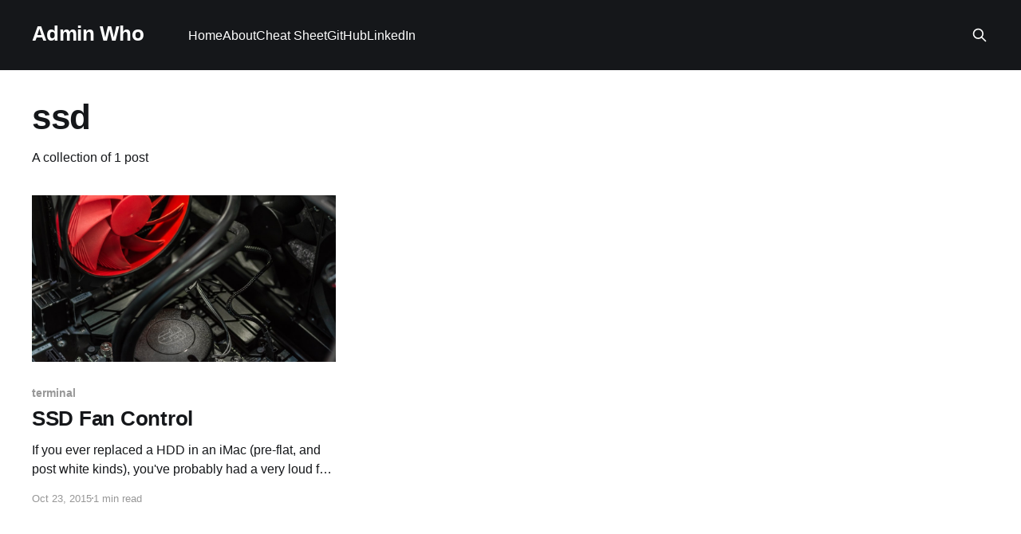

--- FILE ---
content_type: text/html; charset=utf-8
request_url: https://leonc.info/tag/ssd/
body_size: 3047
content:
<!DOCTYPE html>
<html lang="en">
<head>

    <title>ssd - Admin Who</title>
    <meta charset="utf-8" />
    <meta http-equiv="X-UA-Compatible" content="IE=edge" />
    <meta name="HandheldFriendly" content="True" />
    <meta name="viewport" content="width=device-width, initial-scale=1.0" />

    <link rel="stylesheet" type="text/css" href="/assets/built/screen.css?v=8f1c1b2db5" />

    <link rel="icon" href="https://leonc.info/content/images/size/w256h256/2019/06/10thsonic.png" type="image/png">
    <link rel="canonical" href="https://leonc.info/tag/ssd/">
    <meta name="referrer" content="no-referrer-when-downgrade">
    
    <meta property="og:site_name" content="Admin Who">
    <meta property="og:type" content="website">
    <meta property="og:title" content="ssd - Admin Who">
    <meta property="og:url" content="https://leonc.info/tag/ssd/">
    <meta property="og:image" content="https://leonc.info/content/images/2019/05/EFD9DFA0-A6DA-479D-A905-AD19D627D74C.jpeg">
    <meta name="twitter:card" content="summary_large_image">
    <meta name="twitter:title" content="ssd - Admin Who">
    <meta name="twitter:url" content="https://leonc.info/tag/ssd/">
    <meta name="twitter:image" content="https://leonc.info/content/images/2019/05/EFD9DFA0-A6DA-479D-A905-AD19D627D74C.jpeg">
    <meta property="og:image:width" content="2000">
    <meta property="og:image:height" content="1079">
    
    <script type="application/ld+json">
{
    "@context": "https://schema.org",
    "@type": "Series",
    "publisher": {
        "@type": "Organization",
        "name": "Admin Who",
        "url": "https://leonc.info/",
        "logo": {
            "@type": "ImageObject",
            "url": "https://leonc.info/content/images/size/w256h256/2019/06/10thsonic.png",
            "width": 60,
            "height": 60
        }
    },
    "url": "https://leonc.info/tag/ssd/",
    "name": "ssd",
    "mainEntityOfPage": "https://leonc.info/tag/ssd/"
}
    </script>

    <meta name="generator" content="Ghost 5.50">
    <link rel="alternate" type="application/rss+xml" title="Admin Who" href="https://leonc.info/rss/">
    
    <script defer src="https://cdn.jsdelivr.net/ghost/sodo-search@~1.1/umd/sodo-search.min.js" data-key="30f4bb87a55388ed13f74bc675" data-styles="https://cdn.jsdelivr.net/ghost/sodo-search@~1.1/umd/main.css" data-sodo-search="https://leonc.info/" crossorigin="anonymous"></script>
    
    <link href="https://leonc.info/webmentions/receive/" rel="webmention">
    <script defer src="/public/cards.min.js?v=8f1c1b2db5"></script>
    <link rel="stylesheet" type="text/css" href="/public/cards.min.css?v=8f1c1b2db5">
    <script defer src="/public/comment-counts.min.js?v=8f1c1b2db5" data-ghost-comments-counts-api="https://leonc.info/members/api/comments/counts/"></script><style>:root {--ghost-accent-color: #15171A;}</style>
    <link rel="stylesheet" href="https://cdnjs.cloudflare.com/ajax/libs/prism/1.29.0/themes/prism-solarizedlight.min.css" integrity="sha512-fibfhB71IpdEKqLKXP/96WuX1cTMmvZioYp7T6I+lTbvJrrjEGeyYdAf09GHpFptF8toQ32woGZ8bw9+HjZc0A==" crossorigin="anonymous" referrerpolicy="no-referrer" />

</head>
<body class="tag-template tag-ssd is-head-left-logo has-cover">
<div class="viewport">

    <header id="gh-head" class="gh-head outer">
        <div class="gh-head-inner inner">
            <div class="gh-head-brand">
                <a class="gh-head-logo no-image" href="https://leonc.info">
                        Admin Who
                </a>
                <button class="gh-search gh-icon-btn" aria-label="Search this site" data-ghost-search><svg xmlns="http://www.w3.org/2000/svg" fill="none" viewBox="0 0 24 24" stroke="currentColor" stroke-width="2" width="20" height="20"><path stroke-linecap="round" stroke-linejoin="round" d="M21 21l-6-6m2-5a7 7 0 11-14 0 7 7 0 0114 0z"></path></svg></button>
                <button class="gh-burger"></button>
            </div>

            <nav class="gh-head-menu">
                <ul class="nav">
    <li class="nav-home"><a href="https://leonc.info">Home</a></li>
    <li class="nav-about"><a href="https://leonc.info/about/">About</a></li>
    <li class="nav-cheat-sheet"><a href="https://leonc.info/cheats/">Cheat Sheet</a></li>
    <li class="nav-github"><a href="https://www.github.com/FireAllianceNX">GitHub</a></li>
    <li class="nav-linkedin"><a href="https://www.linkedin.com/in/LeonChung">LinkedIn</a></li>
</ul>

            </nav>

            <div class="gh-head-actions">
                        <button class="gh-search gh-icon-btn" data-ghost-search><svg xmlns="http://www.w3.org/2000/svg" fill="none" viewBox="0 0 24 24" stroke="currentColor" stroke-width="2" width="20" height="20"><path stroke-linecap="round" stroke-linejoin="round" d="M21 21l-6-6m2-5a7 7 0 11-14 0 7 7 0 0114 0z"></path></svg></button>
            </div>
        </div>
    </header>

    <div class="site-content">
        
<main id="site-main" class="site-main outer">
<div class="inner posts">
    <div class="post-feed">

        <section class="post-card post-card-large">


            <div class="post-card-content">
            <div class="post-card-content-link">
                <header class="post-card-header">
                    <h2 class="post-card-title">ssd</h2>
                </header>
                <div class="post-card-excerpt">
                        A collection of 1 post
                </div>
            </div>
            </div>

        </section>

            
<article class="post-card post tag-terminal tag-ssd tag-launchd tag-launchdaemons tag-fan">

    <a class="post-card-image-link" href="/ssd-fan-control/">

        <img class="post-card-image"
            srcset="https://images.unsplash.com/photo-1513366884929-f0b3bedfb653?ixlib&#x3D;rb-1.2.1&amp;q&#x3D;80&amp;fm&#x3D;jpg&amp;crop&#x3D;entropy&amp;cs&#x3D;tinysrgb&amp;fit&#x3D;max&amp;ixid&#x3D;eyJhcHBfaWQiOjExNzczfQ&amp;w&#x3D;300 300w,
                    https://images.unsplash.com/photo-1513366884929-f0b3bedfb653?ixlib&#x3D;rb-1.2.1&amp;q&#x3D;80&amp;fm&#x3D;jpg&amp;crop&#x3D;entropy&amp;cs&#x3D;tinysrgb&amp;fit&#x3D;max&amp;ixid&#x3D;eyJhcHBfaWQiOjExNzczfQ&amp;w&#x3D;600 600w,
                    https://images.unsplash.com/photo-1513366884929-f0b3bedfb653?ixlib&#x3D;rb-1.2.1&amp;q&#x3D;80&amp;fm&#x3D;jpg&amp;crop&#x3D;entropy&amp;cs&#x3D;tinysrgb&amp;fit&#x3D;max&amp;ixid&#x3D;eyJhcHBfaWQiOjExNzczfQ&amp;w&#x3D;1000 1000w,
                    https://images.unsplash.com/photo-1513366884929-f0b3bedfb653?ixlib&#x3D;rb-1.2.1&amp;q&#x3D;80&amp;fm&#x3D;jpg&amp;crop&#x3D;entropy&amp;cs&#x3D;tinysrgb&amp;fit&#x3D;max&amp;ixid&#x3D;eyJhcHBfaWQiOjExNzczfQ&amp;w&#x3D;2000 2000w"
            sizes="(max-width: 1000px) 400px, 800px"
            src="https://images.unsplash.com/photo-1513366884929-f0b3bedfb653?ixlib&#x3D;rb-1.2.1&amp;q&#x3D;80&amp;fm&#x3D;jpg&amp;crop&#x3D;entropy&amp;cs&#x3D;tinysrgb&amp;fit&#x3D;max&amp;ixid&#x3D;eyJhcHBfaWQiOjExNzczfQ&amp;w&#x3D;600"
            alt="SSD Fan Control"
            loading="lazy"
        />


    </a>

    <div class="post-card-content">

        <a class="post-card-content-link" href="/ssd-fan-control/">
            <header class="post-card-header">
                <div class="post-card-tags">
                        <span class="post-card-primary-tag">terminal</span>
                </div>
                <h2 class="post-card-title">
                    SSD Fan Control
                </h2>
            </header>
                <div class="post-card-excerpt">If you ever replaced a HDD in an iMac (pre-flat, and post white kinds), you've
probably had a very loud fan and found iStat Menus
[https://bjango.com/mac/istatmenus/] or SSD Fan Control
[https://exirion.net/ssdfanctrl/] to fix the noise because you didn't
want/need/know about getting</div>
        </a>

        <footer class="post-card-meta">
            <time class="post-card-meta-date" datetime="2015-10-23">Oct 23, 2015</time>
                <span class="post-card-meta-length">1 min read</span>
                <script
    data-ghost-comment-count="5cd1d8083824960794cf409a"
    data-ghost-comment-count-empty=""
    data-ghost-comment-count-singular="comment"
    data-ghost-comment-count-plural="comments"
    data-ghost-comment-count-tag="span"
    data-ghost-comment-count-class-name=""
    data-ghost-comment-count-autowrap="true"
>
</script>
        </footer>

    </div>

</article>

    </div>

    <nav class="pagination">
    <span class="page-number">Page 1 of 1</span>
</nav>

    
</div>
</main>

    </div>

    <footer class="site-footer outer">
        <div class="inner">
            <section class="copyright"><a href="https://leonc.info">Admin Who</a> &copy; 2026</section>
            <nav class="site-footer-nav">
                
            </nav>
            <div class="gh-powered-by"><a href="https://ghost.org/" target="_blank" rel="noopener">Powered by Ghost</a></div>
        </div>
    </footer>

</div>


<script
    src="https://code.jquery.com/jquery-3.5.1.min.js"
    integrity="sha256-9/aliU8dGd2tb6OSsuzixeV4y/faTqgFtohetphbbj0="
    crossorigin="anonymous">
</script>
<script src="/assets/built/casper.js?v=8f1c1b2db5"></script>
<script>
$(document).ready(function () {
    // Mobile Menu Trigger
    $('.gh-burger').click(function () {
        $('body').toggleClass('gh-head-open');
    });
    // FitVids - Makes video embeds responsive
    $(".gh-content").fitVids();
});
</script>

<script src="https://cdnjs.cloudflare.com/ajax/libs/prism/1.29.0/components/prism-core.min.js" integrity="sha512-9khQRAUBYEJDCDVP2yw3LRUQvjJ0Pjx0EShmaQjcHa6AXiOv6qHQu9lCAIR8O+/D8FtaCoJ2c0Tf9Xo7hYH01Q==" crossorigin="anonymous" referrerpolicy="no-referrer"></script>
<script src="https://cdnjs.cloudflare.com/ajax/libs/prism/1.29.0/plugins/autoloader/prism-autoloader.min.js" integrity="sha512-SkmBfuA2hqjzEVpmnMt/LINrjop3GKWqsuLSSB3e7iBmYK7JuWw4ldmmxwD9mdm2IRTTi0OxSAfEGvgEi0i2Kw==" crossorigin="anonymous" referrerpolicy="no-referrer"></script>

</body>
</html>
